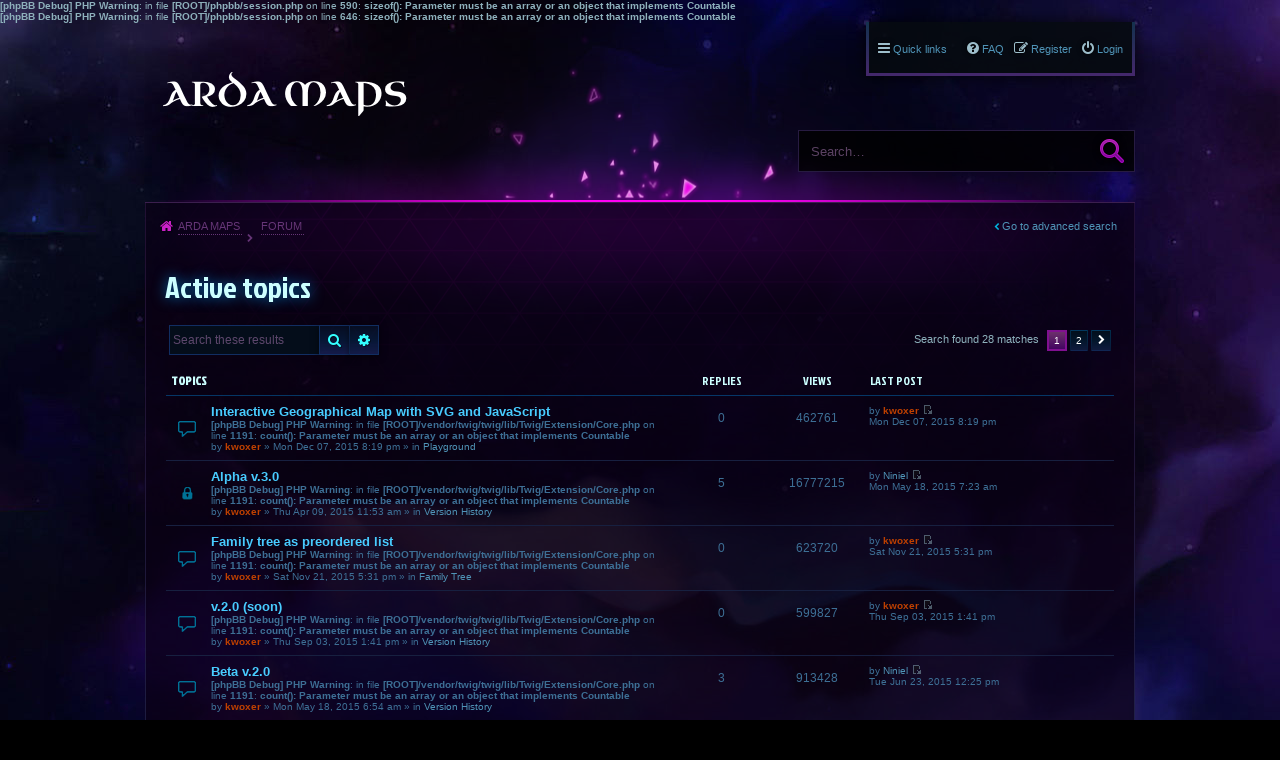

--- FILE ---
content_type: text/html; charset=UTF-8
request_url: http://arda-maps.org/forum/search.php?search_id=active_topics&sid=b74f37310be248f4c9a2ddde3d8851eb
body_size: 7163
content:
<b>[phpBB Debug] PHP Warning</b>: in file <b>[ROOT]/phpbb/session.php</b> on line <b>590</b>: <b>sizeof(): Parameter must be an array or an object that implements Countable</b><br />
<b>[phpBB Debug] PHP Warning</b>: in file <b>[ROOT]/phpbb/session.php</b> on line <b>646</b>: <b>sizeof(): Parameter must be an array or an object that implements Countable</b><br />
<!DOCTYPE html>
<html dir="ltr" lang="en-gb">
<head>
<meta charset="utf-8" />
<meta name="viewport" content="width=device-width" />

<title>Arda Maps - Active topics</title>

	<link rel="alternate" type="application/atom+xml" title="Feed - Arda Maps" href="http://arda-maps.org/forum/feed.php" />			<link rel="alternate" type="application/atom+xml" title="Feed - New Topics" href="http://arda-maps.org/forum/feed.php?mode=topics" />			

<!--
	phpBB style name: PBWoW 3
	Based on style:   prosilver (this is the default phpBB3 style)
	Original author:  Tom Beddard ( http://www.subBlue.com/ )
	Modified by: PayBas ( http://www.pbwow.com/ )
-->

	<link href="./styles/prosilver/theme/print.css?assets_version=2" rel="stylesheet" type="text/css" media="print" title="printonly" />
	
	<link href="./styles/prosilver/theme/common.css?assets_version=2" rel="stylesheet" />
	<link href="./styles/prosilver/theme/links.css?assets_version=2" rel="stylesheet" />
	<link href="./styles/prosilver/theme/content.css?assets_version=2" rel="stylesheet" />
	<link href="./styles/prosilver/theme/buttons.css?assets_version=2" rel="stylesheet" />
	<link href="./styles/prosilver/theme/cp.css?assets_version=2" rel="stylesheet" />
	<link href="./styles/prosilver/theme/forms.css?assets_version=2" rel="stylesheet" />

		<link href="./styles/pbwow3/theme/stylesheet.css?assets_version=2" rel="stylesheet" />
				<link href="./styles/pbwow3_heroes/theme/stylesheet.css?assets_version=2" rel="stylesheet" />
	
	<link href="./styles/pbwow3_wildstar/theme/stylesheet.css?assets_version=2" rel="stylesheet" />

	
	<link href="./styles/prosilver/theme/responsive.css?assets_version=2" rel="stylesheet" media="only screen and (max-width: 700px), only screen and (max-device-width: 700px)" />
	<link href="./styles/pbwow3/theme/responsive.css?assets_version=2" rel="stylesheet" media="only screen and (max-width: 700px), only screen and (max-device-width: 700px)" />
			<link href="./styles/pbwow3_heroes/theme/responsive.css?assets_version=2" rel="stylesheet" media="only screen and (max-width: 700px), only screen and (max-device-width: 700px)" />
	
	
	<link href="./styles/pbwow3/theme/custom.css?assets_version=2" rel="stylesheet" />
			<link href="./styles/pbwow3_heroes/theme/custom.css?assets_version=2" rel="stylesheet" />
	
	
	
	<!--[if lte IE 9]>
	<link href="./styles/pbwow3/theme/tweaks.css?assets_version=2" rel="stylesheet" />
			<link href="./styles/pbwow3_heroes/theme/tweaks.css?assets_version=2" rel="stylesheet" />
		<![endif]-->




	<link href="./styles/pbwow3/theme/extensions.css?assets_version=2" rel="stylesheet" />
			<link href="./styles/pbwow3_heroes/theme/extensions.css?assets_version=2" rel="stylesheet" />
	

</head>
<body id="phpbb" class="nojs notouch section-search ltr pbwow3_wildstar ">


<div id="wrap">
	<a id="top" class="anchor" accesskey="t"></a>
	<div id="page-header">
		<div class="headerbar">
			<div class="inner">

			<div id="site-description">
				<a id="logo" class="logo" href="http://arda-maps.org" title="Arda Maps"></a>
				<h1>Arda Maps</h1>
				<p>interactive vector-based J.R.R. Tolkien maps</p>
				<p class="skiplink"><a href="#start_here">Skip to content</a></p>
			</div>

						<div id="search-box" class="search-box search-header">
				<form action="./search.php?sid=845987dee1dedcfc2ded21fac9118baf" method="get" id="search">
				<fieldset>
					<input name="keywords" id="keywords" type="search" maxlength="128" title="Search for keywords" class="inputbox search tiny" size="20" value="" placeholder="Search…" />
					<button class="button icon-button search-icon" type="submit" title="Search">Search</button>
					<a href="./search.php?sid=845987dee1dedcfc2ded21fac9118baf" class="button icon-button search-adv-icon" title="Advanced search">Advanced search</a>
					<input type="hidden" name="sid" value="845987dee1dedcfc2ded21fac9118baf" />

				</fieldset>
				</form>
			</div>
			
			</div>
		</div>

		<div class="navblock" role="navigation">
	<div class="inner">

	<ul id="nav-main" class="linklist bulletin" role="menubar">

		<li id="quick-links" class="small-icon responsive-menu dropdown-container" data-skip-responsive="true">
			<a href="#" class="responsive-menu-link dropdown-trigger">Quick links</a>
			<div class="dropdown hidden">
				<div class="pointer"><div class="pointer-inner"></div></div>
				<ul class="dropdown-contents" role="menu">
					
											<li class="separator"></li>
																								<li class="small-icon icon-search-unanswered"><a href="./search.php?search_id=unanswered&amp;sid=845987dee1dedcfc2ded21fac9118baf" role="menuitem">Unanswered posts</a></li>
						<li class="small-icon icon-search-active"><a href="./search.php?search_id=active_topics&amp;sid=845987dee1dedcfc2ded21fac9118baf" role="menuitem">Active topics</a></li>
						<li class="separator"></li>
						<li class="small-icon icon-search"><a href="./search.php?sid=845987dee1dedcfc2ded21fac9118baf" role="menuitem">Search</a></li>
					
											<li class="separator"></li>
												<li class="small-icon icon-team"><a href="./memberlist.php?mode=team&amp;sid=845987dee1dedcfc2ded21fac9118baf" role="menuitem">The team</a></li>										<li class="separator"></li>

									</ul>
			</div>
		</li>

	
					<li class="small-icon icon-logout rightside"  data-skip-responsive="true"><a href="./ucp.php?mode=login&amp;sid=845987dee1dedcfc2ded21fac9118baf" title="Login" accesskey="x" role="menuitem">Login</a></li>
							<li class="small-icon icon-register rightside" data-skip-responsive="true"><a href="./ucp.php?mode=register&amp;sid=845987dee1dedcfc2ded21fac9118baf" role="menuitem">Register</a></li>
								
				
		
		<li class="small-icon icon-faq rightside"><a href="./faq.php?sid=845987dee1dedcfc2ded21fac9118baf" title="Frequently Asked Questions">FAQ</a></li>

					</ul>

	</div>
</div>

<div id="body-header">
	<ul id="nav-breadcrumbs" class="linklist navlinks" role="menubar">
						<li class="small-icon icon-home breadcrumbs">
			<span class="crumb"><a href="http://arda-maps.org" itemtype="http://data-vocabulary.org/Breadcrumb" itemscope="" data-navbar-reference="home">Arda Maps</a></span>						<span class="crumb"><a href="./index.php?sid=845987dee1dedcfc2ded21fac9118baf" accesskey="h" itemtype="http://data-vocabulary.org/Breadcrumb" itemscope="" data-navbar-reference="index">Forum</a></span>
											</li>
							<li class="responsive-search rightside small-icon icon-search" style="display: none;"><a href="./search.php?sid=845987dee1dedcfc2ded21fac9118baf" title="View the advanced search options"></a></li>
		
													<li class="rightside"><a class="arrow-left" href="./search.php?sid=845987dee1dedcfc2ded21fac9118baf" title="Advanced search">Go to advanced search</a></li>
										</ul>
</div>
	</div>

	
	<a id="start_here" class="anchor"></a>
	<div id="page-body">
		
		
<h2 class="searchresults-title">Active topics</h2>

	<p><a class="arrow-left" href="./search.php?sid=845987dee1dedcfc2ded21fac9118baf" title="Advanced search">Go to advanced search</a></p>

	<div class="action-bar top">

			<div class="search-box">
			<form method="post" action="./search.php?st=0&amp;sk=a&amp;sd=a&amp;sr=topics&amp;sid=845987dee1dedcfc2ded21fac9118baf&amp;search_id=active_topics">
			<fieldset>
				<input class="inputbox search tiny" type="search" name="add_keywords" id="add_keywords" value="" placeholder="Search these results" />
				<button class="button icon-button search-icon" type="submit" title="Search">Search</button>
				<a href="./search.php?sid=845987dee1dedcfc2ded21fac9118baf" class="button icon-button search-adv-icon" title="Advanced search">Advanced search</a>
			</fieldset>
			</form>
		</div>
	
		<div class="pagination">
			Search found 28 matches
							<ul>
		<li class="active"><span>1</span></li>
			<li><a href="./search.php?st=0&amp;sk=a&amp;sd=a&amp;sr=topics&amp;sid=845987dee1dedcfc2ded21fac9118baf&amp;search_id=active_topics&amp;start=25" role="button">2</a></li>
			<li class="next"><a href="./search.php?st=0&amp;sk=a&amp;sd=a&amp;sr=topics&amp;sid=845987dee1dedcfc2ded21fac9118baf&amp;search_id=active_topics&amp;start=25" rel="next" role="button">Next</a></li>
	</ul>
					</div>
	</div>


		<div class="forumbg">

		<div class="inner">
		<ul class="topiclist">
			<li class="header">
				<dl class="icon">
					<dt><div class="list-inner">Topics</div></dt>
					<dd class="posts">Replies</dd>
					<dd class="views">Views</dd>
					<dd class="lastpost"><span>Last post</span></dd>
				</dl>
			</li>
		</ul>
		<ul class="topiclist topics">

								<li class="row bg1">
				<dl class="icon topic_read">
					<dt  title="There are no new unread posts for this topic.">
												<div class="list-inner">

																					<a href="./viewtopic.php?f=16&amp;t=30&amp;sid=845987dee1dedcfc2ded21fac9118baf" class="topictitle">Interactive Geographical Map with SVG and JavaScript</a> 
																					<br />
							<b>[phpBB Debug] PHP Warning</b>: in file <b>[ROOT]/vendor/twig/twig/lib/Twig/Extension/Core.php</b> on line <b>1191</b>: <b>count(): Parameter must be an array or an object that implements Countable</b><br />
														by <a href="./memberlist.php?mode=viewprofile&amp;u=2&amp;sid=845987dee1dedcfc2ded21fac9118baf" style="color: #BF4000;" class="username-coloured">kwoxer</a> &raquo; Mon Dec 07, 2015 8:19 pm &raquo; in <a href="./viewforum.php?f=16&amp;sid=845987dee1dedcfc2ded21fac9118baf">Playground</a>
							
						</div>
					</dt>
					<dd class="posts">0</dd>
					<dd class="views">462761</dd>
					<dd class="lastpost"><span>
						by <a href="./memberlist.php?mode=viewprofile&amp;u=2&amp;sid=845987dee1dedcfc2ded21fac9118baf" style="color: #BF4000;" class="username-coloured">kwoxer</a>
						<a href="./viewtopic.php?f=16&amp;t=30&amp;p=66&amp;sid=845987dee1dedcfc2ded21fac9118baf#p66" title="Go to last post"><span class="imageset icon_topic_latest" title="View the latest post">View the latest post</span></a> <br />Mon Dec 07, 2015 8:19 pm<br /> </span>
					</dd>
				</dl>
			</li>
											<li class="row bg2">
				<dl class="icon topic_read_locked">
					<dt  title="This topic is locked, you cannot edit posts or make further replies.">
												<div class="list-inner">

																					<a href="./viewtopic.php?f=6&amp;t=4&amp;sid=845987dee1dedcfc2ded21fac9118baf" class="topictitle">Alpha v.3.0</a> 
																					<br />
							<b>[phpBB Debug] PHP Warning</b>: in file <b>[ROOT]/vendor/twig/twig/lib/Twig/Extension/Core.php</b> on line <b>1191</b>: <b>count(): Parameter must be an array or an object that implements Countable</b><br />
														by <a href="./memberlist.php?mode=viewprofile&amp;u=2&amp;sid=845987dee1dedcfc2ded21fac9118baf" style="color: #BF4000;" class="username-coloured">kwoxer</a> &raquo; Thu Apr 09, 2015 11:53 am &raquo; in <a href="./viewforum.php?f=6&amp;sid=845987dee1dedcfc2ded21fac9118baf">Version History</a>
							
						</div>
					</dt>
					<dd class="posts">5</dd>
					<dd class="views">16777215</dd>
					<dd class="lastpost"><span>
						by <a href="./memberlist.php?mode=viewprofile&amp;u=48&amp;sid=845987dee1dedcfc2ded21fac9118baf" class="username">Niniel</a>
						<a href="./viewtopic.php?f=6&amp;t=4&amp;p=25&amp;sid=845987dee1dedcfc2ded21fac9118baf#p25" title="Go to last post"><span class="imageset icon_topic_latest" title="View the latest post">View the latest post</span></a> <br />Mon May 18, 2015 7:23 am<br /> </span>
					</dd>
				</dl>
			</li>
											<li class="row bg1">
				<dl class="icon topic_read">
					<dt  title="There are no new unread posts for this topic.">
												<div class="list-inner">

																					<a href="./viewtopic.php?f=17&amp;t=28&amp;sid=845987dee1dedcfc2ded21fac9118baf" class="topictitle">Family tree as preordered list</a> 
																					<br />
							<b>[phpBB Debug] PHP Warning</b>: in file <b>[ROOT]/vendor/twig/twig/lib/Twig/Extension/Core.php</b> on line <b>1191</b>: <b>count(): Parameter must be an array or an object that implements Countable</b><br />
														by <a href="./memberlist.php?mode=viewprofile&amp;u=2&amp;sid=845987dee1dedcfc2ded21fac9118baf" style="color: #BF4000;" class="username-coloured">kwoxer</a> &raquo; Sat Nov 21, 2015 5:31 pm &raquo; in <a href="./viewforum.php?f=17&amp;sid=845987dee1dedcfc2ded21fac9118baf">Family Tree</a>
							
						</div>
					</dt>
					<dd class="posts">0</dd>
					<dd class="views">623720</dd>
					<dd class="lastpost"><span>
						by <a href="./memberlist.php?mode=viewprofile&amp;u=2&amp;sid=845987dee1dedcfc2ded21fac9118baf" style="color: #BF4000;" class="username-coloured">kwoxer</a>
						<a href="./viewtopic.php?f=17&amp;t=28&amp;p=64&amp;sid=845987dee1dedcfc2ded21fac9118baf#p64" title="Go to last post"><span class="imageset icon_topic_latest" title="View the latest post">View the latest post</span></a> <br />Sat Nov 21, 2015 5:31 pm<br /> </span>
					</dd>
				</dl>
			</li>
											<li class="row bg2">
				<dl class="icon topic_read">
					<dt  title="There are no new unread posts for this topic.">
												<div class="list-inner">

																					<a href="./viewtopic.php?f=6&amp;t=18&amp;sid=845987dee1dedcfc2ded21fac9118baf" class="topictitle">v.2.0 (soon)</a> 
																					<br />
							<b>[phpBB Debug] PHP Warning</b>: in file <b>[ROOT]/vendor/twig/twig/lib/Twig/Extension/Core.php</b> on line <b>1191</b>: <b>count(): Parameter must be an array or an object that implements Countable</b><br />
														by <a href="./memberlist.php?mode=viewprofile&amp;u=2&amp;sid=845987dee1dedcfc2ded21fac9118baf" style="color: #BF4000;" class="username-coloured">kwoxer</a> &raquo; Thu Sep 03, 2015 1:41 pm &raquo; in <a href="./viewforum.php?f=6&amp;sid=845987dee1dedcfc2ded21fac9118baf">Version History</a>
							
						</div>
					</dt>
					<dd class="posts">0</dd>
					<dd class="views">599827</dd>
					<dd class="lastpost"><span>
						by <a href="./memberlist.php?mode=viewprofile&amp;u=2&amp;sid=845987dee1dedcfc2ded21fac9118baf" style="color: #BF4000;" class="username-coloured">kwoxer</a>
						<a href="./viewtopic.php?f=6&amp;t=18&amp;p=43&amp;sid=845987dee1dedcfc2ded21fac9118baf#p43" title="Go to last post"><span class="imageset icon_topic_latest" title="View the latest post">View the latest post</span></a> <br />Thu Sep 03, 2015 1:41 pm<br /> </span>
					</dd>
				</dl>
			</li>
											<li class="row bg1">
				<dl class="icon topic_read">
					<dt  title="There are no new unread posts for this topic.">
												<div class="list-inner">

																					<a href="./viewtopic.php?f=6&amp;t=12&amp;sid=845987dee1dedcfc2ded21fac9118baf" class="topictitle">Beta v.2.0</a> 
																					<br />
							<b>[phpBB Debug] PHP Warning</b>: in file <b>[ROOT]/vendor/twig/twig/lib/Twig/Extension/Core.php</b> on line <b>1191</b>: <b>count(): Parameter must be an array or an object that implements Countable</b><br />
														by <a href="./memberlist.php?mode=viewprofile&amp;u=2&amp;sid=845987dee1dedcfc2ded21fac9118baf" style="color: #BF4000;" class="username-coloured">kwoxer</a> &raquo; Mon May 18, 2015 6:54 am &raquo; in <a href="./viewforum.php?f=6&amp;sid=845987dee1dedcfc2ded21fac9118baf">Version History</a>
							
						</div>
					</dt>
					<dd class="posts">3</dd>
					<dd class="views">913428</dd>
					<dd class="lastpost"><span>
						by <a href="./memberlist.php?mode=viewprofile&amp;u=48&amp;sid=845987dee1dedcfc2ded21fac9118baf" class="username">Niniel</a>
						<a href="./viewtopic.php?f=6&amp;t=12&amp;p=35&amp;sid=845987dee1dedcfc2ded21fac9118baf#p35" title="Go to last post"><span class="imageset icon_topic_latest" title="View the latest post">View the latest post</span></a> <br />Tue Jun 23, 2015 12:25 pm<br /> </span>
					</dd>
				</dl>
			</li>
											<li class="row bg2">
				<dl class="icon topic_read">
					<dt  title="There are no new unread posts for this topic.">
												<div class="list-inner">

																					<a href="./viewtopic.php?f=5&amp;t=27&amp;sid=845987dee1dedcfc2ded21fac9118baf" class="topictitle">Animating journey pathes of Characters</a> 
																					<br />
							<b>[phpBB Debug] PHP Warning</b>: in file <b>[ROOT]/vendor/twig/twig/lib/Twig/Extension/Core.php</b> on line <b>1191</b>: <b>count(): Parameter must be an array or an object that implements Countable</b><br />
														by <a href="./memberlist.php?mode=viewprofile&amp;u=2&amp;sid=845987dee1dedcfc2ded21fac9118baf" style="color: #BF4000;" class="username-coloured">kwoxer</a> &raquo; Sat Nov 21, 2015 10:19 am &raquo; in <a href="./viewforum.php?f=5&amp;sid=845987dee1dedcfc2ded21fac9118baf">Requests</a>
							
						</div>
					</dt>
					<dd class="posts">0</dd>
					<dd class="views">651878</dd>
					<dd class="lastpost"><span>
						by <a href="./memberlist.php?mode=viewprofile&amp;u=2&amp;sid=845987dee1dedcfc2ded21fac9118baf" style="color: #BF4000;" class="username-coloured">kwoxer</a>
						<a href="./viewtopic.php?f=5&amp;t=27&amp;p=63&amp;sid=845987dee1dedcfc2ded21fac9118baf#p63" title="Go to last post"><span class="imageset icon_topic_latest" title="View the latest post">View the latest post</span></a> <br />Sat Nov 21, 2015 10:19 am<br /> </span>
					</dd>
				</dl>
			</li>
											<li class="row bg1">
				<dl class="icon topic_read">
					<dt  title="There are no new unread posts for this topic.">
												<div class="list-inner">

																					<a href="./viewtopic.php?f=16&amp;t=31&amp;sid=845987dee1dedcfc2ded21fac9118baf" class="topictitle">Animated map path for interactive storytelling</a> 
																					<br />
							<b>[phpBB Debug] PHP Warning</b>: in file <b>[ROOT]/vendor/twig/twig/lib/Twig/Extension/Core.php</b> on line <b>1191</b>: <b>count(): Parameter must be an array or an object that implements Countable</b><br />
														by <a href="./memberlist.php?mode=viewprofile&amp;u=2&amp;sid=845987dee1dedcfc2ded21fac9118baf" style="color: #BF4000;" class="username-coloured">kwoxer</a> &raquo; Wed Dec 16, 2015 8:26 pm &raquo; in <a href="./viewforum.php?f=16&amp;sid=845987dee1dedcfc2ded21fac9118baf">Playground</a>
							
						</div>
					</dt>
					<dd class="posts">0</dd>
					<dd class="views">623320</dd>
					<dd class="lastpost"><span>
						by <a href="./memberlist.php?mode=viewprofile&amp;u=2&amp;sid=845987dee1dedcfc2ded21fac9118baf" style="color: #BF4000;" class="username-coloured">kwoxer</a>
						<a href="./viewtopic.php?f=16&amp;t=31&amp;p=67&amp;sid=845987dee1dedcfc2ded21fac9118baf#p67" title="Go to last post"><span class="imageset icon_topic_latest" title="View the latest post">View the latest post</span></a> <br />Wed Dec 16, 2015 8:26 pm<br /> </span>
					</dd>
				</dl>
			</li>
											<li class="row bg2">
				<dl class="icon topic_read">
					<dt  title="There are no new unread posts for this topic.">
												<div class="list-inner">

																					<a href="./viewtopic.php?f=16&amp;t=29&amp;sid=845987dee1dedcfc2ded21fac9118baf" class="topictitle">Audio Book about J.R.R. Tolkien - The Silmarillion</a> 
																					<br />
							<b>[phpBB Debug] PHP Warning</b>: in file <b>[ROOT]/vendor/twig/twig/lib/Twig/Extension/Core.php</b> on line <b>1191</b>: <b>count(): Parameter must be an array or an object that implements Countable</b><br />
														by <a href="./memberlist.php?mode=viewprofile&amp;u=2&amp;sid=845987dee1dedcfc2ded21fac9118baf" style="color: #BF4000;" class="username-coloured">kwoxer</a> &raquo; Sat Nov 21, 2015 5:59 pm &raquo; in <a href="./viewforum.php?f=16&amp;sid=845987dee1dedcfc2ded21fac9118baf">Playground</a>
							
						</div>
					</dt>
					<dd class="posts">0</dd>
					<dd class="views">473346</dd>
					<dd class="lastpost"><span>
						by <a href="./memberlist.php?mode=viewprofile&amp;u=2&amp;sid=845987dee1dedcfc2ded21fac9118baf" style="color: #BF4000;" class="username-coloured">kwoxer</a>
						<a href="./viewtopic.php?f=16&amp;t=29&amp;p=65&amp;sid=845987dee1dedcfc2ded21fac9118baf#p65" title="Go to last post"><span class="imageset icon_topic_latest" title="View the latest post">View the latest post</span></a> <br />Sat Nov 21, 2015 5:59 pm<br /> </span>
					</dd>
				</dl>
			</li>
											<li class="row bg1">
				<dl class="icon topic_read">
					<dt  title="There are no new unread posts for this topic.">
												<div class="list-inner">

																					<a href="./viewtopic.php?f=6&amp;t=17&amp;sid=845987dee1dedcfc2ded21fac9118baf" class="topictitle">v.1.0</a> 
																					<br />
							<b>[phpBB Debug] PHP Warning</b>: in file <b>[ROOT]/vendor/twig/twig/lib/Twig/Extension/Core.php</b> on line <b>1191</b>: <b>count(): Parameter must be an array or an object that implements Countable</b><br />
														by <a href="./memberlist.php?mode=viewprofile&amp;u=2&amp;sid=845987dee1dedcfc2ded21fac9118baf" style="color: #BF4000;" class="username-coloured">kwoxer</a> &raquo; Thu Sep 03, 2015 12:46 pm &raquo; in <a href="./viewforum.php?f=6&amp;sid=845987dee1dedcfc2ded21fac9118baf">Version History</a>
							
						</div>
					</dt>
					<dd class="posts">0</dd>
					<dd class="views">277127</dd>
					<dd class="lastpost"><span>
						by <a href="./memberlist.php?mode=viewprofile&amp;u=2&amp;sid=845987dee1dedcfc2ded21fac9118baf" style="color: #BF4000;" class="username-coloured">kwoxer</a>
						<a href="./viewtopic.php?f=6&amp;t=17&amp;p=42&amp;sid=845987dee1dedcfc2ded21fac9118baf#p42" title="Go to last post"><span class="imageset icon_topic_latest" title="View the latest post">View the latest post</span></a> <br />Thu Sep 03, 2015 12:46 pm<br /> </span>
					</dd>
				</dl>
			</li>
											<li class="row bg2">
				<dl class="icon topic_read">
					<dt  title="There are no new unread posts for this topic.">
												<div class="list-inner">

																					<a href="./viewtopic.php?f=6&amp;t=13&amp;sid=845987dee1dedcfc2ded21fac9118baf" class="topictitle">Beta v.3.0</a> 
																					<br />
							<b>[phpBB Debug] PHP Warning</b>: in file <b>[ROOT]/vendor/twig/twig/lib/Twig/Extension/Core.php</b> on line <b>1191</b>: <b>count(): Parameter must be an array or an object that implements Countable</b><br />
														by <a href="./memberlist.php?mode=viewprofile&amp;u=2&amp;sid=845987dee1dedcfc2ded21fac9118baf" style="color: #BF4000;" class="username-coloured">kwoxer</a> &raquo; Fri Jun 19, 2015 1:21 pm &raquo; in <a href="./viewforum.php?f=6&amp;sid=845987dee1dedcfc2ded21fac9118baf">Version History</a>
							
						</div>
					</dt>
					<dd class="posts">0</dd>
					<dd class="views">282920</dd>
					<dd class="lastpost"><span>
						by <a href="./memberlist.php?mode=viewprofile&amp;u=2&amp;sid=845987dee1dedcfc2ded21fac9118baf" style="color: #BF4000;" class="username-coloured">kwoxer</a>
						<a href="./viewtopic.php?f=6&amp;t=13&amp;p=31&amp;sid=845987dee1dedcfc2ded21fac9118baf#p31" title="Go to last post"><span class="imageset icon_topic_latest" title="View the latest post">View the latest post</span></a> <br />Fri Jun 19, 2015 1:21 pm<br /> </span>
					</dd>
				</dl>
			</li>
											<li class="row bg1">
				<dl class="icon topic_read">
					<dt  title="There are no new unread posts for this topic.">
												<div class="list-inner">

																					<a href="./viewtopic.php?f=17&amp;t=26&amp;sid=845987dee1dedcfc2ded21fac9118baf" class="topictitle">Using Multi-Foci To split the different tribes up</a> 
																					<br />
							<b>[phpBB Debug] PHP Warning</b>: in file <b>[ROOT]/vendor/twig/twig/lib/Twig/Extension/Core.php</b> on line <b>1191</b>: <b>count(): Parameter must be an array or an object that implements Countable</b><br />
														by <a href="./memberlist.php?mode=viewprofile&amp;u=2&amp;sid=845987dee1dedcfc2ded21fac9118baf" style="color: #BF4000;" class="username-coloured">kwoxer</a> &raquo; Fri Nov 20, 2015 9:15 am &raquo; in <a href="./viewforum.php?f=17&amp;sid=845987dee1dedcfc2ded21fac9118baf">Family Tree</a>
							
						</div>
					</dt>
					<dd class="posts">0</dd>
					<dd class="views">446617</dd>
					<dd class="lastpost"><span>
						by <a href="./memberlist.php?mode=viewprofile&amp;u=2&amp;sid=845987dee1dedcfc2ded21fac9118baf" style="color: #BF4000;" class="username-coloured">kwoxer</a>
						<a href="./viewtopic.php?f=17&amp;t=26&amp;p=62&amp;sid=845987dee1dedcfc2ded21fac9118baf#p62" title="Go to last post"><span class="imageset icon_topic_latest" title="View the latest post">View the latest post</span></a> <br />Fri Nov 20, 2015 9:15 am<br /> </span>
					</dd>
				</dl>
			</li>
											<li class="row bg2">
				<dl class="icon topic_read">
					<dt  title="There are no new unread posts for this topic.">
												<div class="list-inner">

																					<a href="./viewtopic.php?f=5&amp;t=6&amp;sid=845987dee1dedcfc2ded21fac9118baf" class="topictitle">Main page showing some information and no clean page</a> 
																					<br />
							<b>[phpBB Debug] PHP Warning</b>: in file <b>[ROOT]/vendor/twig/twig/lib/Twig/Extension/Core.php</b> on line <b>1191</b>: <b>count(): Parameter must be an array or an object that implements Countable</b><br />
														by <a href="./memberlist.php?mode=viewprofile&amp;u=48&amp;sid=845987dee1dedcfc2ded21fac9118baf" class="username">Niniel</a> &raquo; Fri Apr 10, 2015 10:17 am &raquo; in <a href="./viewforum.php?f=5&amp;sid=845987dee1dedcfc2ded21fac9118baf">Requests</a>
							
						</div>
					</dt>
					<dd class="posts">3</dd>
					<dd class="views">3586903</dd>
					<dd class="lastpost"><span>
						by <a href="./memberlist.php?mode=viewprofile&amp;u=2&amp;sid=845987dee1dedcfc2ded21fac9118baf" style="color: #BF4000;" class="username-coloured">kwoxer</a>
						<a href="./viewtopic.php?f=5&amp;t=6&amp;p=38&amp;sid=845987dee1dedcfc2ded21fac9118baf#p38" title="Go to last post"><span class="imageset icon_topic_latest" title="View the latest post">View the latest post</span></a> <br />Tue Jun 23, 2015 1:11 pm<br /> </span>
					</dd>
				</dl>
			</li>
											<li class="row bg1">
				<dl class="icon topic_read">
					<dt  title="There are no new unread posts for this topic.">
												<div class="list-inner">

																					<a href="./viewtopic.php?f=5&amp;t=24&amp;sid=845987dee1dedcfc2ded21fac9118baf" class="topictitle">Another mouse cursor on the map</a> 
																					<br />
							<b>[phpBB Debug] PHP Warning</b>: in file <b>[ROOT]/vendor/twig/twig/lib/Twig/Extension/Core.php</b> on line <b>1191</b>: <b>count(): Parameter must be an array or an object that implements Countable</b><br />
														by <a href="./memberlist.php?mode=viewprofile&amp;u=48&amp;sid=845987dee1dedcfc2ded21fac9118baf" class="username">Niniel</a> &raquo; Wed Nov 18, 2015 6:09 am &raquo; in <a href="./viewforum.php?f=5&amp;sid=845987dee1dedcfc2ded21fac9118baf">Requests</a>
							
						</div>
					</dt>
					<dd class="posts">2</dd>
					<dd class="views">711187</dd>
					<dd class="lastpost"><span>
						by <a href="./memberlist.php?mode=viewprofile&amp;u=2&amp;sid=845987dee1dedcfc2ded21fac9118baf" style="color: #BF4000;" class="username-coloured">kwoxer</a>
						<a href="./viewtopic.php?f=5&amp;t=24&amp;p=60&amp;sid=845987dee1dedcfc2ded21fac9118baf#p60" title="Go to last post"><span class="imageset icon_topic_latest" title="View the latest post">View the latest post</span></a> <br />Thu Nov 19, 2015 9:43 am<br /> </span>
					</dd>
				</dl>
			</li>
											<li class="row bg2">
				<dl class="icon topic_read">
					<dt  title="There are no new unread posts for this topic.">
												<div class="list-inner">

																					<a href="./viewtopic.php?f=11&amp;t=22&amp;sid=845987dee1dedcfc2ded21fac9118baf" class="topictitle">Straits of the World without a pointer</a> 
																					<br />
							<b>[phpBB Debug] PHP Warning</b>: in file <b>[ROOT]/vendor/twig/twig/lib/Twig/Extension/Core.php</b> on line <b>1191</b>: <b>count(): Parameter must be an array or an object that implements Countable</b><br />
														by <a href="./memberlist.php?mode=viewprofile&amp;u=48&amp;sid=845987dee1dedcfc2ded21fac9118baf" class="username">Niniel</a> &raquo; Tue Nov 17, 2015 9:04 pm &raquo; in <a href="./viewforum.php?f=11&amp;sid=845987dee1dedcfc2ded21fac9118baf">Locations</a>
							
						</div>
					</dt>
					<dd class="posts">1</dd>
					<dd class="views">678669</dd>
					<dd class="lastpost"><span>
						by <a href="./memberlist.php?mode=viewprofile&amp;u=2&amp;sid=845987dee1dedcfc2ded21fac9118baf" style="color: #BF4000;" class="username-coloured">kwoxer</a>
						<a href="./viewtopic.php?f=11&amp;t=22&amp;p=56&amp;sid=845987dee1dedcfc2ded21fac9118baf#p56" title="Go to last post"><span class="imageset icon_topic_latest" title="View the latest post">View the latest post</span></a> <br />Wed Nov 18, 2015 7:51 pm<br /> </span>
					</dd>
				</dl>
			</li>
											<li class="row bg1">
				<dl class="icon topic_read">
					<dt  title="There are no new unread posts for this topic.">
												<div class="list-inner">

																					<a href="./viewtopic.php?f=2&amp;t=20&amp;sid=845987dee1dedcfc2ded21fac9118baf" class="topictitle">Scalebar not calculating perfectly</a> 
																					<br />
							<b>[phpBB Debug] PHP Warning</b>: in file <b>[ROOT]/vendor/twig/twig/lib/Twig/Extension/Core.php</b> on line <b>1191</b>: <b>count(): Parameter must be an array or an object that implements Countable</b><br />
														by <a href="./memberlist.php?mode=viewprofile&amp;u=48&amp;sid=845987dee1dedcfc2ded21fac9118baf" class="username">Niniel</a> &raquo; Fri Sep 04, 2015 10:52 am &raquo; in <a href="./viewforum.php?f=2&amp;sid=845987dee1dedcfc2ded21fac9118baf">Issues</a>
							
						</div>
					</dt>
					<dd class="posts">1</dd>
					<dd class="views">508737</dd>
					<dd class="lastpost"><span>
						by <a href="./memberlist.php?mode=viewprofile&amp;u=2&amp;sid=845987dee1dedcfc2ded21fac9118baf" style="color: #BF4000;" class="username-coloured">kwoxer</a>
						<a href="./viewtopic.php?f=2&amp;t=20&amp;p=48&amp;sid=845987dee1dedcfc2ded21fac9118baf#p48" title="Go to last post"><span class="imageset icon_topic_latest" title="View the latest post">View the latest post</span></a> <br />Sun Sep 06, 2015 8:15 am<br /> </span>
					</dd>
				</dl>
			</li>
											<li class="row bg2">
				<dl class="icon topic_read">
					<dt  title="There are no new unread posts for this topic.">
												<div class="list-inner">

																					<a href="./viewtopic.php?f=5&amp;t=16&amp;sid=845987dee1dedcfc2ded21fac9118baf" class="topictitle">Zooming out when switching to Earth view</a> 
																					<br />
							<b>[phpBB Debug] PHP Warning</b>: in file <b>[ROOT]/vendor/twig/twig/lib/Twig/Extension/Core.php</b> on line <b>1191</b>: <b>count(): Parameter must be an array or an object that implements Countable</b><br />
														by <a href="./memberlist.php?mode=viewprofile&amp;u=48&amp;sid=845987dee1dedcfc2ded21fac9118baf" class="username">Niniel</a> &raquo; Wed Jun 24, 2015 12:09 pm &raquo; in <a href="./viewforum.php?f=5&amp;sid=845987dee1dedcfc2ded21fac9118baf">Requests</a>
							
						</div>
					</dt>
					<dd class="posts">1</dd>
					<dd class="views">329642</dd>
					<dd class="lastpost"><span>
						by <a href="./memberlist.php?mode=viewprofile&amp;u=2&amp;sid=845987dee1dedcfc2ded21fac9118baf" style="color: #BF4000;" class="username-coloured">kwoxer</a>
						<a href="./viewtopic.php?f=5&amp;t=16&amp;p=40&amp;sid=845987dee1dedcfc2ded21fac9118baf#p40" title="Go to last post"><span class="imageset icon_topic_latest" title="View the latest post">View the latest post</span></a> <br />Fri Jun 26, 2015 3:55 pm<br /> </span>
					</dd>
				</dl>
			</li>
											<li class="row bg1">
				<dl class="icon topic_read">
					<dt  title="There are no new unread posts for this topic.">
												<div class="list-inner">

																					<a href="./viewtopic.php?f=11&amp;t=14&amp;sid=845987dee1dedcfc2ded21fac9118baf" class="topictitle">Name Turgon in the lands of Balar</a> 
																					<br />
							<b>[phpBB Debug] PHP Warning</b>: in file <b>[ROOT]/vendor/twig/twig/lib/Twig/Extension/Core.php</b> on line <b>1191</b>: <b>count(): Parameter must be an array or an object that implements Countable</b><br />
														by <a href="./memberlist.php?mode=viewprofile&amp;u=48&amp;sid=845987dee1dedcfc2ded21fac9118baf" class="username">Niniel</a> &raquo; Tue Jun 23, 2015 12:23 pm &raquo; in <a href="./viewforum.php?f=11&amp;sid=845987dee1dedcfc2ded21fac9118baf">Locations</a>
							
						</div>
					</dt>
					<dd class="posts">2</dd>
					<dd class="views">371732</dd>
					<dd class="lastpost"><span>
						by <a href="./memberlist.php?mode=viewprofile&amp;u=2&amp;sid=845987dee1dedcfc2ded21fac9118baf" style="color: #BF4000;" class="username-coloured">kwoxer</a>
						<a href="./viewtopic.php?f=11&amp;t=14&amp;p=41&amp;sid=845987dee1dedcfc2ded21fac9118baf#p41" title="Go to last post"><span class="imageset icon_topic_latest" title="View the latest post">View the latest post</span></a> <br />Tue Jul 14, 2015 6:18 am<br /> </span>
					</dd>
				</dl>
			</li>
											<li class="row bg2">
				<dl class="icon topic_read">
					<dt  title="There are no new unread posts for this topic.">
												<div class="list-inner">

																					<a href="./viewtopic.php?f=5&amp;t=9&amp;sid=845987dee1dedcfc2ded21fac9118baf" class="topictitle">Switching Earth and Map view like in Google Maps</a> 
																					<br />
							<b>[phpBB Debug] PHP Warning</b>: in file <b>[ROOT]/vendor/twig/twig/lib/Twig/Extension/Core.php</b> on line <b>1191</b>: <b>count(): Parameter must be an array or an object that implements Countable</b><br />
														by <a href="./memberlist.php?mode=viewprofile&amp;u=48&amp;sid=845987dee1dedcfc2ded21fac9118baf" class="username">Niniel</a> &raquo; Sat Apr 11, 2015 2:14 pm &raquo; in <a href="./viewforum.php?f=5&amp;sid=845987dee1dedcfc2ded21fac9118baf">Requests</a>
							
						</div>
					</dt>
					<dd class="posts">2</dd>
					<dd class="views">483714</dd>
					<dd class="lastpost"><span>
						by <a href="./memberlist.php?mode=viewprofile&amp;u=48&amp;sid=845987dee1dedcfc2ded21fac9118baf" class="username">Niniel</a>
						<a href="./viewtopic.php?f=5&amp;t=9&amp;p=29&amp;sid=845987dee1dedcfc2ded21fac9118baf#p29" title="Go to last post"><span class="imageset icon_topic_latest" title="View the latest post">View the latest post</span></a> <br />Mon Jun 15, 2015 9:53 am<br /> </span>
					</dd>
				</dl>
			</li>
											<li class="row bg1">
				<dl class="icon topic_read">
					<dt  title="There are no new unread posts for this topic.">
												<div class="list-inner">

																					<a href="./viewtopic.php?f=2&amp;t=25&amp;sid=845987dee1dedcfc2ded21fac9118baf" class="topictitle">When coming the first time with a direct link it does not finish loading</a> 
																					<br />
							<b>[phpBB Debug] PHP Warning</b>: in file <b>[ROOT]/vendor/twig/twig/lib/Twig/Extension/Core.php</b> on line <b>1191</b>: <b>count(): Parameter must be an array or an object that implements Countable</b><br />
														by <a href="./memberlist.php?mode=viewprofile&amp;u=48&amp;sid=845987dee1dedcfc2ded21fac9118baf" class="username">Niniel</a> &raquo; Wed Nov 18, 2015 6:12 am &raquo; in <a href="./viewforum.php?f=2&amp;sid=845987dee1dedcfc2ded21fac9118baf">Issues</a>
							
						</div>
					</dt>
					<dd class="posts">2</dd>
					<dd class="views">1295494</dd>
					<dd class="lastpost"><span>
						by <a href="./memberlist.php?mode=viewprofile&amp;u=2&amp;sid=845987dee1dedcfc2ded21fac9118baf" style="color: #BF4000;" class="username-coloured">kwoxer</a>
						<a href="./viewtopic.php?f=2&amp;t=25&amp;p=61&amp;sid=845987dee1dedcfc2ded21fac9118baf#p61" title="Go to last post"><span class="imageset icon_topic_latest" title="View the latest post">View the latest post</span></a> <br />Thu Nov 19, 2015 10:32 am<br /> </span>
					</dd>
				</dl>
			</li>
											<li class="row bg2">
				<dl class="icon topic_read">
					<dt  title="There are no new unread posts for this topic.">
												<div class="list-inner">

																					<a href="./viewtopic.php?f=16&amp;t=5&amp;sid=845987dee1dedcfc2ded21fac9118baf" class="topictitle">Helpful and lovely Tolkien map</a> 
																					<br />
							<b>[phpBB Debug] PHP Warning</b>: in file <b>[ROOT]/vendor/twig/twig/lib/Twig/Extension/Core.php</b> on line <b>1191</b>: <b>count(): Parameter must be an array or an object that implements Countable</b><br />
														by <a href="./memberlist.php?mode=viewprofile&amp;u=48&amp;sid=845987dee1dedcfc2ded21fac9118baf" class="username">Niniel</a> &raquo; Thu Apr 09, 2015 12:30 pm &raquo; in <a href="./viewforum.php?f=16&amp;sid=845987dee1dedcfc2ded21fac9118baf">Playground</a>
							
						</div>
					</dt>
					<dd class="posts">2</dd>
					<dd class="views">434900</dd>
					<dd class="lastpost"><span>
						by <a href="./memberlist.php?mode=viewprofile&amp;u=48&amp;sid=845987dee1dedcfc2ded21fac9118baf" class="username">Niniel</a>
						<a href="./viewtopic.php?f=16&amp;t=5&amp;p=27&amp;sid=845987dee1dedcfc2ded21fac9118baf#p27" title="Go to last post"><span class="imageset icon_topic_latest" title="View the latest post">View the latest post</span></a> <br />Mon Jun 15, 2015 9:51 am<br /> </span>
					</dd>
				</dl>
			</li>
											<li class="row bg1">
				<dl class="icon topic_read">
					<dt  title="There are no new unread posts for this topic.">
												<div class="list-inner">

																					<a href="./viewtopic.php?f=13&amp;t=23&amp;sid=845987dee1dedcfc2ded21fac9118baf" class="topictitle">Beren (460-465) is somehow strange when going over by mouse</a> 
																					<br />
							<b>[phpBB Debug] PHP Warning</b>: in file <b>[ROOT]/vendor/twig/twig/lib/Twig/Extension/Core.php</b> on line <b>1191</b>: <b>count(): Parameter must be an array or an object that implements Countable</b><br />
														by <a href="./memberlist.php?mode=viewprofile&amp;u=48&amp;sid=845987dee1dedcfc2ded21fac9118baf" class="username">Niniel</a> &raquo; Tue Nov 17, 2015 10:06 pm &raquo; in <a href="./viewforum.php?f=13&amp;sid=845987dee1dedcfc2ded21fac9118baf">Journeys</a>
							
						</div>
					</dt>
					<dd class="posts">1</dd>
					<dd class="views">711212</dd>
					<dd class="lastpost"><span>
						by <a href="./memberlist.php?mode=viewprofile&amp;u=2&amp;sid=845987dee1dedcfc2ded21fac9118baf" style="color: #BF4000;" class="username-coloured">kwoxer</a>
						<a href="./viewtopic.php?f=13&amp;t=23&amp;p=57&amp;sid=845987dee1dedcfc2ded21fac9118baf#p57" title="Go to last post"><span class="imageset icon_topic_latest" title="View the latest post">View the latest post</span></a> <br />Wed Nov 18, 2015 8:02 pm<br /> </span>
					</dd>
				</dl>
			</li>
											<li class="row bg2">
				<dl class="icon topic_read">
					<dt  title="There are no new unread posts for this topic.">
												<div class="list-inner">

																					<a href="./viewtopic.php?f=7&amp;t=21&amp;sid=845987dee1dedcfc2ded21fac9118baf" class="topictitle">The region areas are not zooming</a> 
																					<br />
							<b>[phpBB Debug] PHP Warning</b>: in file <b>[ROOT]/vendor/twig/twig/lib/Twig/Extension/Core.php</b> on line <b>1191</b>: <b>count(): Parameter must be an array or an object that implements Countable</b><br />
														by <a href="./memberlist.php?mode=viewprofile&amp;u=48&amp;sid=845987dee1dedcfc2ded21fac9118baf" class="username">Niniel</a> &raquo; Mon Nov 16, 2015 7:21 am &raquo; in <a href="./viewforum.php?f=7&amp;sid=845987dee1dedcfc2ded21fac9118baf">First Age</a>
							
						</div>
					</dt>
					<dd class="posts">1</dd>
					<dd class="views">756386</dd>
					<dd class="lastpost"><span>
						by <a href="./memberlist.php?mode=viewprofile&amp;u=2&amp;sid=845987dee1dedcfc2ded21fac9118baf" style="color: #BF4000;" class="username-coloured">kwoxer</a>
						<a href="./viewtopic.php?f=7&amp;t=21&amp;p=51&amp;sid=845987dee1dedcfc2ded21fac9118baf#p51" title="Go to last post"><span class="imageset icon_topic_latest" title="View the latest post">View the latest post</span></a> <br />Tue Nov 17, 2015 9:07 am<br /> </span>
					</dd>
				</dl>
			</li>
											<li class="row bg1">
				<dl class="icon topic_read">
					<dt  title="There are no new unread posts for this topic.">
												<div class="list-inner">

																					<a href="./viewtopic.php?f=13&amp;t=19&amp;sid=845987dee1dedcfc2ded21fac9118baf" class="topictitle">Adding Gandalf's journey after leaving Bagend</a> 
																					<br />
							<b>[phpBB Debug] PHP Warning</b>: in file <b>[ROOT]/vendor/twig/twig/lib/Twig/Extension/Core.php</b> on line <b>1191</b>: <b>count(): Parameter must be an array or an object that implements Countable</b><br />
														by <a href="./memberlist.php?mode=viewprofile&amp;u=48&amp;sid=845987dee1dedcfc2ded21fac9118baf" class="username">Niniel</a> &raquo; Fri Sep 04, 2015 9:49 am &raquo; in <a href="./viewforum.php?f=13&amp;sid=845987dee1dedcfc2ded21fac9118baf">Journeys</a>
							
						</div>
					</dt>
					<dd class="posts">2</dd>
					<dd class="views">542732</dd>
					<dd class="lastpost"><span>
						by <a href="./memberlist.php?mode=viewprofile&amp;u=48&amp;sid=845987dee1dedcfc2ded21fac9118baf" class="username">Niniel</a>
						<a href="./viewtopic.php?f=13&amp;t=19&amp;p=49&amp;sid=845987dee1dedcfc2ded21fac9118baf#p49" title="Go to last post"><span class="imageset icon_topic_latest" title="View the latest post">View the latest post</span></a> <br />Mon Nov 16, 2015 6:10 am<br /> </span>
					</dd>
				</dl>
			</li>
											<li class="row bg2">
				<dl class="icon topic_read">
					<dt  title="There are no new unread posts for this topic.">
												<div class="list-inner">

																					<a href="./viewtopic.php?f=5&amp;t=15&amp;sid=845987dee1dedcfc2ded21fac9118baf" class="topictitle">Preview picture in the timeline</a> 
																					<br />
							<b>[phpBB Debug] PHP Warning</b>: in file <b>[ROOT]/vendor/twig/twig/lib/Twig/Extension/Core.php</b> on line <b>1191</b>: <b>count(): Parameter must be an array or an object that implements Countable</b><br />
														by <a href="./memberlist.php?mode=viewprofile&amp;u=48&amp;sid=845987dee1dedcfc2ded21fac9118baf" class="username">Niniel</a> &raquo; Tue Jun 23, 2015 12:25 pm &raquo; in <a href="./viewforum.php?f=5&amp;sid=845987dee1dedcfc2ded21fac9118baf">Requests</a>
							
						</div>
					</dt>
					<dd class="posts">2</dd>
					<dd class="views">646424</dd>
					<dd class="lastpost"><span>
						by <a href="./memberlist.php?mode=viewprofile&amp;u=2&amp;sid=845987dee1dedcfc2ded21fac9118baf" style="color: #BF4000;" class="username-coloured">kwoxer</a>
						<a href="./viewtopic.php?f=5&amp;t=15&amp;p=45&amp;sid=845987dee1dedcfc2ded21fac9118baf#p45" title="Go to last post"><span class="imageset icon_topic_latest" title="View the latest post">View the latest post</span></a> <br />Fri Sep 04, 2015 10:34 am<br /> </span>
					</dd>
				</dl>
			</li>
											<li class="row bg1">
				<dl class="icon topic_read">
					<dt  title="There are no new unread posts for this topic.">
												<div class="list-inner">

																					<a href="./viewtopic.php?f=10&amp;t=10&amp;sid=845987dee1dedcfc2ded21fac9118baf" class="topictitle">Eru should have children instead of none</a> 
																					<br />
							<b>[phpBB Debug] PHP Warning</b>: in file <b>[ROOT]/vendor/twig/twig/lib/Twig/Extension/Core.php</b> on line <b>1191</b>: <b>count(): Parameter must be an array or an object that implements Countable</b><br />
														by <a href="./memberlist.php?mode=viewprofile&amp;u=48&amp;sid=845987dee1dedcfc2ded21fac9118baf" class="username">Niniel</a> &raquo; Thu Apr 16, 2015 8:02 am &raquo; in <a href="./viewforum.php?f=10&amp;sid=845987dee1dedcfc2ded21fac9118baf">Characters</a>
							
						</div>
					</dt>
					<dd class="posts">2</dd>
					<dd class="views">1570098</dd>
					<dd class="lastpost"><span>
						by <a href="./memberlist.php?mode=viewprofile&amp;u=48&amp;sid=845987dee1dedcfc2ded21fac9118baf" class="username">Niniel</a>
						<a href="./viewtopic.php?f=10&amp;t=10&amp;p=30&amp;sid=845987dee1dedcfc2ded21fac9118baf#p30" title="Go to last post"><span class="imageset icon_topic_latest" title="View the latest post">View the latest post</span></a> <br />Mon Jun 15, 2015 9:54 am<br /> </span>
					</dd>
				</dl>
			</li>
							</ul>

		</div>
	</div>
	

<div class="action-bar bottom">
		<form method="post" action="./search.php?st=0&amp;sk=a&amp;sd=a&amp;sr=topics&amp;sid=845987dee1dedcfc2ded21fac9118baf&amp;search_id=active_topics">
		<div class="dropdown-container dropdown-container-left dropdown-button-control sort-tools">
	<span title="Display" class="button icon-button sort-icon dropdown-trigger dropdown-select"></span>
	<div class="dropdown hidden">
		<div class="pointer"><div class="pointer-inner"></div></div>
		<div class="dropdown-contents">
			<fieldset class="display-options">
							<label>Display: <select name="st" id="st"><option value="0" selected="selected">All results</option><option value="1">1 day</option><option value="7">7 days</option><option value="14">2 weeks</option><option value="30">1 month</option><option value="90">3 months</option><option value="180">6 months</option><option value="365">1 year</option></select></label>
								<hr class="dashed" />
				<input type="submit" class="button2" name="sort" value="Go" />
						</fieldset>
		</div>
	</div>
</div>
	</form>
	
	<div class="pagination">
		Search found 28 matches
					<ul>
		<li class="active"><span>1</span></li>
			<li><a href="./search.php?st=0&amp;sk=a&amp;sd=a&amp;sr=topics&amp;sid=845987dee1dedcfc2ded21fac9118baf&amp;search_id=active_topics&amp;start=25" role="button">2</a></li>
			<li class="next"><a href="./search.php?st=0&amp;sk=a&amp;sd=a&amp;sr=topics&amp;sid=845987dee1dedcfc2ded21fac9118baf&amp;search_id=active_topics&amp;start=25" rel="next" role="button">Next</a></li>
	</ul>
			</div>
</div>


	<p class="jumpbox-return"><a class="left-box arrow-left" href="./search.php?sid=845987dee1dedcfc2ded21fac9118baf" title="Advanced search" accesskey="r">Go to advanced search</a></p>


	<div class="dropdown-container dropdown-container-right dropdown-up dropdown-left dropdown-button-control" id="jumpbox">
		<span title="Jump to" class="dropdown-trigger button dropdown-select">
			Jump to		</span>
		<div class="dropdown hidden">
			<div class="pointer"><div class="pointer-inner"></div></div>
			<ul class="dropdown-contents">
																			<li><a href="./viewforum.php?f=1&amp;sid=845987dee1dedcfc2ded21fac9118baf">General</a></li>
																<li>&nbsp; &nbsp;<a href="./viewforum.php?f=2&amp;sid=845987dee1dedcfc2ded21fac9118baf">Issues</a></li>
																<li>&nbsp; &nbsp;<a href="./viewforum.php?f=5&amp;sid=845987dee1dedcfc2ded21fac9118baf">Requests</a></li>
																<li>&nbsp; &nbsp;<a href="./viewforum.php?f=6&amp;sid=845987dee1dedcfc2ded21fac9118baf">Version History</a></li>
																<li><a href="./viewforum.php?f=3&amp;sid=845987dee1dedcfc2ded21fac9118baf">Mapping</a></li>
																<li>&nbsp; &nbsp;<a href="./viewforum.php?f=7&amp;sid=845987dee1dedcfc2ded21fac9118baf">First Age</a></li>
																<li>&nbsp; &nbsp;<a href="./viewforum.php?f=8&amp;sid=845987dee1dedcfc2ded21fac9118baf">Second Age</a></li>
																<li>&nbsp; &nbsp;<a href="./viewforum.php?f=9&amp;sid=845987dee1dedcfc2ded21fac9118baf">Third Age</a></li>
																<li><a href="./viewforum.php?f=4&amp;sid=845987dee1dedcfc2ded21fac9118baf">Misc</a></li>
																<li>&nbsp; &nbsp;<a href="./viewforum.php?f=10&amp;sid=845987dee1dedcfc2ded21fac9118baf">Characters</a></li>
																<li>&nbsp; &nbsp;<a href="./viewforum.php?f=11&amp;sid=845987dee1dedcfc2ded21fac9118baf">Locations</a></li>
																<li>&nbsp; &nbsp;<a href="./viewforum.php?f=12&amp;sid=845987dee1dedcfc2ded21fac9118baf">Events</a></li>
																<li>&nbsp; &nbsp;<a href="./viewforum.php?f=13&amp;sid=845987dee1dedcfc2ded21fac9118baf">Journeys</a></li>
																<li>&nbsp; &nbsp;<a href="./viewforum.php?f=14&amp;sid=845987dee1dedcfc2ded21fac9118baf">Timeline</a></li>
																<li>&nbsp; &nbsp;<a href="./viewforum.php?f=15&amp;sid=845987dee1dedcfc2ded21fac9118baf">Copyrights</a></li>
																<li>&nbsp; &nbsp;<a href="./viewforum.php?f=16&amp;sid=845987dee1dedcfc2ded21fac9118baf">Playground</a></li>
																<li>&nbsp; &nbsp;<a href="./viewforum.php?f=17&amp;sid=845987dee1dedcfc2ded21fac9118baf">Family Tree</a></li>
										</ul>
		</div>
	</div>


			</div>


<div id="page-footer">
	<div class="navbar">
	<div class="inner">

	<ul id="nav-footer" class="linklist bulletin" role="menubar">
		<li class="small-icon icon-home breadcrumbs">
			<span class="crumb"><a href="http://arda-maps.org" data-navbar-reference="home">Arda Maps</a></span>						<span class="crumb"><a href="./index.php?sid=845987dee1dedcfc2ded21fac9118baf" data-navbar-reference="index">Forum</a></span>
					</li>
		
				<li class="rightside">All times are <abbr title="UTC">UTC</abbr></li>
							<li class="small-icon icon-delete-cookies rightside"><a href="./ucp.php?mode=delete_cookies&amp;sid=845987dee1dedcfc2ded21fac9118baf" data-ajax="true" data-refresh="true" role="menuitem">Delete all board cookies</a></li>
									<li class="small-icon icon-team rightside" data-last-responsive="true"><a href="./memberlist.php?mode=team&amp;sid=845987dee1dedcfc2ded21fac9118baf" role="menuitem">The team</a></li>				<li class="small-icon icon-contact rightside" data-last-responsive="true"><a href="./memberlist.php?mode=contactadmin&amp;sid=845987dee1dedcfc2ded21fac9118baf" role="menuitem">Contact us</a></li>	</ul>

	</div>
</div>

	<div class="copyright">
				Powered by <a href="https://www.phpbb.com/">phpBB</a>&reg; Forum Software &copy; phpBB Limited
									</div>

	<div id="darkenwrapper" data-ajax-error-title="AJAX error" data-ajax-error-text="Something went wrong when processing your request." data-ajax-error-text-abort="User aborted request." data-ajax-error-text-timeout="Your request timed out; please try again." data-ajax-error-text-parsererror="Something went wrong with the request and the server returned an invalid reply.">
		<div id="darken">&nbsp;</div>
	</div>
	<div id="loading_indicator"></div>

	<div id="phpbb_alert" class="phpbb_alert" data-l-err="Error" data-l-timeout-processing-req="Request timed out.">
		<a href="#" class="alert_close"></a>
		<h3 class="alert_title">&nbsp;</h3><p class="alert_text"></p>
	</div>
	<div id="phpbb_confirm" class="phpbb_alert">
		<a href="#" class="alert_close"></a>
		<div class="alert_text"></div>
	</div>
</div>

</div>

<div>
	<a id="bottom" class="anchor" accesskey="z"></a>
	</div>

<script src="./assets/javascript/jquery.min.js?assets_version=2"></script>
<script src="./assets/javascript/core.js?assets_version=2"></script>


<script>
jQuery(function($) {
	'use strict';

	/* Anchor jump offset for top-bar */
	function scroll_if_anchor(href) {
		href = typeof(href) == "string" ? href : $(this).attr("href");

		if(!href) return;
		var fromTop = $topBarHeight + 4;
		var $target = $(href);

		// Older browsers without pushState might flicker here, as they momentarily jump to the wrong position (IE < 10)
		if($target.length) {
			$('html, body').scrollTop($target.offset().top - fromTop);
			if(history && "pushState" in history) {
				history.pushState({}, document.title, window.location.href.split("#")[0] + href);
				//window.location.hash = href;
				return false;
			}
		}
	}

	var $topBar = $('#top-bar');
	var $topBarHeight = 0;

	if ($topBar.length) {
		$topBarHeight = $topBar.outerHeight();

		$("body").on("click", "a[href^='#']", scroll_if_anchor);

		scroll_if_anchor(window.location.hash);
	}

	/* Collapse boxes */
	$('.stat-block.online-list').attr('id', 'online-list');
	$('.stat-block.birthday-list').attr('id', 'birthday-list');
	$('.stat-block.statistics').attr('id', 'statistics');

	$('.collapse-box > h2, .stat-block > h3').addClass("open").find('a').contents().unwrap();

	$('.collapse-box, .stat-block').collapse({
		persist: true,
		open: function() {
			this.stop(true,true);
			this.addClass("open");
			this.slideDown(400);
		},
		close: function() {
			this.stop(true,true);
			this.slideUp(400);
			this.removeClass("open");
		}
	});

	var $videoBG = $('#video-background');
	var hasTopBar = $('#top-bar').length;

	function resizeVideoBG() {
		var height = $(window).height();
		$videoBG.css('height', (height - 42) + 'px');
	}

	if (hasTopBar && $videoBG.length) {
		$(window).resize(function() {
			resizeVideoBG()
		});
		resizeVideoBG();
	}

	});
</script>



<script type="text/javascript" src="./styles/prosilver/template/forum_fn.js?assets_version=2"></script>

<script type="text/javascript" src="./styles/prosilver/template/ajax.js?assets_version=2"></script>

<script type="text/javascript" src="./styles/pbwow3/template/jquery.collapse.js?assets_version=2"></script>

<script type="text/javascript" src="./styles/pbwow3/template/jquery.collapse_storage.js?assets_version=2"></script>




</body>
</html>


--- FILE ---
content_type: text/css
request_url: http://arda-maps.org/forum/styles/pbwow3/theme/responsive.css?assets_version=2
body_size: 1230
content:
/* Responsive Design
---------------------------------------- */

#wrap {
    min-width: 300px;
    padding: 0;
}

.headerbar, .navbar, .forabg, .forumbg, .post, .panel {
    margin-left: 0;
    margin-right: 0;
}

.headerbar {
	min-height: 150px;
}

#page-body {
	background: url("./images/border-bot.gif") repeat-x 0 100%,
				url("./images/border-top.gif") repeat-x 0 0,
				rgba(0,0,0,0.8);
	margin: 0;
	padding-left: 5px;
	padding-right: 5px;
	position: relative;
}

/* Topic lists */
ul.topiclist.forums dt, ul.topiclist.topics dt {
    margin-right: -250px;
}
ul.topiclist.forums dt .list-inner, ul.topiclist.topics dt .list-inner {
    margin-right: 250px;
}

ul.topiclist.forums dd.lastpost, ul.topiclist.topics dd.lastpost {
    display: block;
}

@media only screen and (max-width: 550px), only screen and (max-device-width: 550px) {
    ul.topiclist.forums dt, ul.topiclist.topics dt {
        margin-right: 0;
    }

    ul.topiclist.forums dt .list-inner, ul.topiclist.topics dt .list-inner {
        margin-right: 0;
    }

    ul.topiclist.forums dd.lastpost, ul.topiclist.topics dd.lastpost {
        display: none;
    }
}

/* Nav-bar */
@media only screen and (max-width: 500px), only screen and (max-device-width: 500px) {
	#page-header .navbar {
		border-radius: 0;
		width: 100%;
		-moz-box-sizing: border-box;
		box-sizing: border-box;
	}
	#page-header .navbar > .inner {
		border-radius: 0;
	}
}

@media only screen and (max-width: 430px), only screen and (max-device-width: 430px) {
    .section-viewtopic .search-box .inputbox {
        width: 100px;
    }
}

#body-header:before,
#body-header:after {
	display: none;
}

#body-header ul.navlinks {
	padding: 0 10px;
}

.breadcrumbs .crumb-topic {
	display: none;
}

.responsive-search a {
	padding: 0 4px !important;
	height: auto;
	width: auto;
	overflow: inherit;
	text-indent: inherit;
}

/* Index */
.index-left {
	margin-right: 0;
	float: none;
	overflow: inherit;
}

.index-right {
	width: auto;
	float: none;
}

.misc-block.advertisement {
	display: none;
}

/* Posts & Post profiles */
.post .postprofile {
	overflow: inherit;
	padding-bottom: 0;
	min-height: inherit;
}

.postprofile {
	background: none !important;
	text-align: left;
}

.postprofile .icons-frame,
.postprofile .rank-icon {
	display: none;
}

.postprofile .avatar-container {
	background: none !important;
	margin: 0;
	min-height: inherit;
	padding: 0;
}

.postprofile .avatar {
	background: none;
	display: block;
	float: left;
	margin-top: 0;
	margin-bottom: 0;
	padding: 0;
	width: auto;
	height: auto;
}

.postprofile .avatar:after {
	display: none !important;
}

.profile-context .dropdown {
	left: 0;
	top: 50px;
}

.postbody {
	position: static;
}

.post .postbody .content,
#cp-main .post .content,
#cp-main .pm .content {
	text-align: inherit;
}

.notouch.section-viewtopic .post-buttons {
	opacity: 1;
}

.has-profile .post-buttons {
	right: 5px;
	top: 5px;
}

.post-container .post > .inner,
.post.pm > .inner {
	position: inherit; /* TODO necessary? */
}

/* Polls */
.topic_poll .content {
	padding: 0 10px;
}

.topic_poll .polls {
	margin-left: 0;
	margin-right: 0;
}
fieldset.polls dt {
	text-align: left;
}
fieldset.polls dd.resultbar,
fieldset.polls dd.poll_option_percent {
	margin-top: 0;
}
fieldset.polls dd.resultbar {
	width: 85%;
}
fieldset.polls dd.poll_option_percent {
	width: 15%;
	text-align: center;
}

@media only screen and (max-width: 500px), only screen and (max-device-width: 500px) {
	.topic_poll p.author {
		display: none;
	}
}

/* Misc */
#top-bar {
	background-position: 0 100%;
}

body.topbar-fixed #top-bar {
	width: auto;
	position: relative;
	top: auto;
}

body.topbar-fixed #wrap {
	margin-top: auto;
}

#video-background {
	display: none !important;
}

#qr_postform .panel {
	padding: 15px 5px 25px;
}
@media only screen and (max-width: 500px), only screen and (max-device-width: 500px) {
	#qr_postform #message-box {
		padding: 10px 10px 16px;
	}
}

#cp-main .forabg,
#cp-main .forumdb,
#cp-main .post,
#cp-main .panel {
	border-radius: 0;
}
